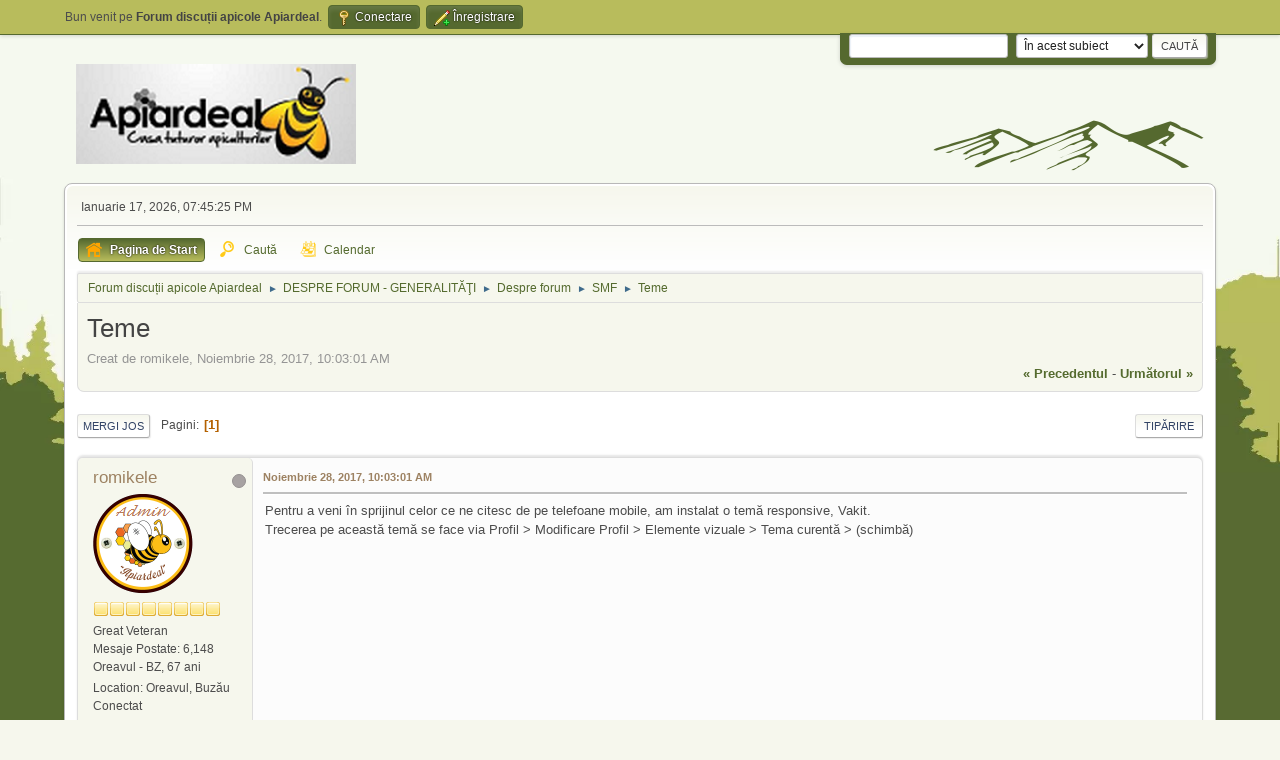

--- FILE ---
content_type: text/html; charset=UTF-8
request_url: https://forum-discutii.apiardeal.ro/index.php?PHPSESSID=tlp372p0un9g829nh6fp31gce5&topic=9432.0
body_size: 5402
content:
<!DOCTYPE html>
<html lang="ro-RO">
<head>
	<meta charset="UTF-8">
	<link rel="stylesheet" href="https://forum-discutii.apiardeal.ro/Themes/GanderGreen2.1.3/css/minified_85953881e047783ff405c3511f8bd459.css?smf214_1735373727">
	<style>
	img.avatar { max-width: 100px !important; max-height: 100px !important; }
	
	.postarea .bbc_img, .list_posts .bbc_img, .post .inner .bbc_img, form#reported_posts .bbc_img, #preview_body .bbc_img { max-width: min(100%,800px); }
	
	.postarea .bbc_img, .list_posts .bbc_img, .post .inner .bbc_img, form#reported_posts .bbc_img, #preview_body .bbc_img { max-height: 600px; }
	
	</style>
	<script>
		var smf_theme_url = "https://forum-discutii.apiardeal.ro/Themes/GanderGreen2.1.3";
		var smf_default_theme_url = "https://forum-discutii.apiardeal.ro/Themes/default";
		var smf_images_url = "https://forum-discutii.apiardeal.ro/Themes/GanderGreen2.1.3/images";
		var smf_smileys_url = "https://forum-discutii.apiardeal.ro/Smileys";
		var smf_smiley_sets = "apiardeal,fugue,alienine,default,aaron,akyhne";
		var smf_smiley_sets_default = "apiardeal";
		var smf_avatars_url = "https://forum-discutii.apiardeal.ro/avatars";
		var smf_scripturl = "https://forum-discutii.apiardeal.ro/index.php?PHPSESSID=tlp372p0un9g829nh6fp31gce5&amp;";
		var smf_iso_case_folding = false;
		var smf_charset = "UTF-8";
		var smf_session_id = "e319505a718ebb725590fbbac406f70a";
		var smf_session_var = "f12cbbdb7c76";
		var smf_member_id = 0;
		var ajax_notification_text = 'Se încarcă...';
		var help_popup_heading_text = 'Puțin pierdut? Lasă-mă să explic:';
		var banned_text = 'Ne pare rău Vizitator, îți este interzis să folosești acest forum !';
		var smf_txt_expand = 'Extinde';
		var smf_txt_shrink = 'Micșorează';
		var smf_collapseAlt = 'Ascunde';
		var smf_expandAlt = 'Arată';
		var smf_quote_expand = false;
		var allow_xhjr_credentials = false;
	</script>
	<script src="https://ajax.googleapis.com/ajax/libs/jquery/3.6.3/jquery.min.js"></script>
	<script src="https://forum-discutii.apiardeal.ro/Themes/default/scripts/jquery.sceditor.bbcode.min.js?smf214_1735373727"></script>
	<script src="https://forum-discutii.apiardeal.ro/Themes/GanderGreen2.1.3/scripts/minified_a0148bb9bbc902c794f92d173096aa7a.js?smf214_1735373727"></script>
	<script src="https://forum-discutii.apiardeal.ro/Themes/GanderGreen2.1.3/scripts/minified_67d6c7860834086939efeb03d98f90b8.js?smf214_1735373727" defer></script>
	<script>
		var smf_smileys_url = 'https://forum-discutii.apiardeal.ro/Smileys/apiardeal';
		var bbc_quote_from = 'Citat din';
		var bbc_quote = 'Citat';
		var bbc_search_on = 'din';
	var smf_you_sure ='Eşti sigur că vrei să faci asta?';
	</script>
	<title>Teme</title>
	<meta name="viewport" content="width=device-width, initial-scale=1">
	<meta property="og:site_name" content="Forum discuții apicole Apiardeal">
	<meta property="og:title" content="Teme">
	<meta property="og:url" content="https://forum-discutii.apiardeal.ro/index.php?PHPSESSID=tlp372p0un9g829nh6fp31gce5&amp;topic=9432.0">
	<meta property="og:description" content="Teme">
	<meta name="description" content="Teme">
	<meta name="theme-color" content="#557EA0">
	<link rel="canonical" href="https://forum-discutii.apiardeal.ro/index.php?topic=9432.0">
	<link rel="help" href="https://forum-discutii.apiardeal.ro/index.php?PHPSESSID=tlp372p0un9g829nh6fp31gce5&amp;action=help">
	<link rel="contents" href="https://forum-discutii.apiardeal.ro/index.php?PHPSESSID=tlp372p0un9g829nh6fp31gce5&amp;">
	<link rel="search" href="https://forum-discutii.apiardeal.ro/index.php?PHPSESSID=tlp372p0un9g829nh6fp31gce5&amp;action=search">
	<link rel="alternate" type="application/rss+xml" title="Forum discuții apicole Apiardeal - RSS " href="https://forum-discutii.apiardeal.ro/index.php?PHPSESSID=tlp372p0un9g829nh6fp31gce5&amp;action=.xml;type=rss2;board=45">
	<link rel="alternate" type="application/atom+xml" title="Forum discuții apicole Apiardeal - Atom" href="https://forum-discutii.apiardeal.ro/index.php?PHPSESSID=tlp372p0un9g829nh6fp31gce5&amp;action=.xml;type=atom;board=45">
	<link rel="index" href="https://forum-discutii.apiardeal.ro/index.php?PHPSESSID=tlp372p0un9g829nh6fp31gce5&amp;board=45.0">
</head>
<body id="chrome" class="action_messageindex board_45">
<div id="footerfix">
	<div id="top_section">
		<div class="inner_wrap">
			<ul class="floatleft" id="top_info">
				<li class="welcome">
					Bun venit pe <strong>Forum discuții apicole Apiardeal</strong>.
				</li>
				<li class="button_login">
					<a href="https://forum-discutii.apiardeal.ro/index.php?PHPSESSID=tlp372p0un9g829nh6fp31gce5&amp;action=login" class="open" onclick="return reqOverlayDiv(this.href, 'Conectare', 'login');">
						<span class="main_icons login"></span>
						<span class="textmenu">Conectare</span>
					</a>
				</li>
				<li class="button_signup">
					<a href="https://forum-discutii.apiardeal.ro/index.php?PHPSESSID=tlp372p0un9g829nh6fp31gce5&amp;action=signup" class="open">
						<span class="main_icons regcenter"></span>
						<span class="textmenu">Înregistrare</span>
					</a>
				</li>
			</ul>
			<form id="languages_form" method="get" class="floatright">
				<select id="language_select" name="language" onchange="this.form.submit()">
					<option value="english">English</option>
					<option value="romanian" selected="selected">Română</option>
				</select>
				<noscript>
					<input type="submit" value="du-te">
				</noscript>
			</form>
			<form id="search_form" class="floatright" action="https://forum-discutii.apiardeal.ro/index.php?PHPSESSID=tlp372p0un9g829nh6fp31gce5&amp;action=search2" method="post" accept-charset="UTF-8">
				<input type="search" name="search" value="">&nbsp;
				<select name="search_selection">
					<option value="all">Pe tot forumul </option>
					<option value="topic" selected>În acest subiect</option>
					<option value="board">În această secțiune</option>
				</select>
				<input type="hidden" name="sd_topic" value="9432">
				<input type="submit" name="search2" value="Caută" class="button">
				<input type="hidden" name="advanced" value="0">
			</form>
		</div><!-- .inner_wrap -->
	</div><!-- #top_section -->
	<div id="header">
		<h1 class="forumtitle">
 <a href="https://forum-discutii.apiardeal.ro/index.php?PHPSESSID=tlp372p0un9g829nh6fp31gce5&amp;"><img src="https://forum-discutii.apiardeal.ro/Themes/GanderGreen2.1.3/images/logo.png" alt="Forum discuții apicole Apiardeal" title="Forum discuții apicole Apiardeal" /></a>
 </h1>
		<img id="smflogo" src="https://forum-discutii.apiardeal.ro/Themes/GanderGreen2.1.3/images/smflogo.svg" alt="Simple Machines Forum" title="Simple Machines Forum">
	</div>
	<div id="wrapper">
		<div id="upper_section">
			<div id="inner_section">
				<div id="inner_wrap" class="hide_720">
					<div class="user">
						<time datetime="2026-01-17T17:45:25Z">Ianuarie 17, 2026, 07:45:25 PM</time>
					</div>
				</div>
				<a class="mobile_user_menu">
					<span class="menu_icon"></span>
					<span class="text_menu">Main Menu</span>
				</a>
				<div id="main_menu">
					<div id="mobile_user_menu" class="popup_container">
						<div class="popup_window description">
							<div class="popup_heading">Main Menu
								<a href="javascript:void(0);" class="main_icons hide_popup"></a>
							</div>
							
					<ul class="dropmenu menu_nav">
						<li class="button_home">
							<a class="active" href="https://forum-discutii.apiardeal.ro/index.php?PHPSESSID=tlp372p0un9g829nh6fp31gce5&amp;">
								<span class="main_icons home"></span><span class="textmenu">Pagina de Start</span>
							</a>
						</li>
						<li class="button_search">
							<a href="https://forum-discutii.apiardeal.ro/index.php?PHPSESSID=tlp372p0un9g829nh6fp31gce5&amp;action=search">
								<span class="main_icons search"></span><span class="textmenu">Caută</span>
							</a>
						</li>
						<li class="button_calendar">
							<a href="https://forum-discutii.apiardeal.ro/index.php?PHPSESSID=tlp372p0un9g829nh6fp31gce5&amp;action=calendar">
								<span class="main_icons calendar"></span><span class="textmenu">Calendar</span>
							</a>
						</li>
					</ul><!-- .menu_nav -->
						</div>
					</div>
				</div>
				<div class="navigate_section">
					<ul>
						<li>
							<a href="https://forum-discutii.apiardeal.ro/index.php?PHPSESSID=tlp372p0un9g829nh6fp31gce5&amp;"><span>Forum discuții apicole Apiardeal</span></a>
						</li>
						<li>
							<span class="dividers"> &#9658; </span>
							<a href="https://forum-discutii.apiardeal.ro/index.php?PHPSESSID=tlp372p0un9g829nh6fp31gce5&amp;#c13"><span> DESPRE FORUM - GENERALITĂŢI</span></a>
						</li>
						<li>
							<span class="dividers"> &#9658; </span>
							<a href="https://forum-discutii.apiardeal.ro/index.php?PHPSESSID=tlp372p0un9g829nh6fp31gce5&amp;board=43.0"><span>Despre forum</span></a>
						</li>
						<li>
							<span class="dividers"> &#9658; </span>
							<a href="https://forum-discutii.apiardeal.ro/index.php?PHPSESSID=tlp372p0un9g829nh6fp31gce5&amp;board=45.0"><span>SMF</span></a>
						</li>
						<li class="last">
							<span class="dividers"> &#9658; </span>
							<a href="https://forum-discutii.apiardeal.ro/index.php?PHPSESSID=tlp372p0un9g829nh6fp31gce5&amp;topic=9432.0"><span>Teme</span></a>
						</li>
					</ul>
				</div><!-- .navigate_section -->
			</div><!-- #inner_section -->
		</div><!-- #upper_section -->
		<div id="content_section">
			<div id="main_content_section">
		<div id="display_head" class="information">
			<h2 class="display_title">
				<span id="top_subject">Teme</span>
			</h2>
			<p>Creat de romikele, Noiembrie 28, 2017, 10:03:01 AM</p>
			<span class="nextlinks floatright"><a href="https://forum-discutii.apiardeal.ro/index.php?PHPSESSID=tlp372p0un9g829nh6fp31gce5&amp;topic=9432.0;prev_next=prev#new">&laquo; precedentul</a> - <a href="https://forum-discutii.apiardeal.ro/index.php?PHPSESSID=tlp372p0un9g829nh6fp31gce5&amp;topic=9432.0;prev_next=next#new">următorul &raquo;</a></span>
		</div><!-- #display_head -->
		
		<div class="pagesection top">
			
		<div class="buttonlist floatright">
			
				<a class="button button_strip_print" href="https://forum-discutii.apiardeal.ro/index.php?PHPSESSID=tlp372p0un9g829nh6fp31gce5&amp;action=printpage;topic=9432.0"  rel="nofollow">Tipărire</a>
		</div>
			 
			<div class="pagelinks floatleft">
				<a href="#bot" class="button">Mergi Jos</a>
				<span class="pages">Pagini</span><span class="current_page">1</span> 
			</div>
		<div class="mobile_buttons floatright">
			<a class="button mobile_act">User actions</a>
			
		</div>
		</div>
		<div id="forumposts">
			<form action="https://forum-discutii.apiardeal.ro/index.php?PHPSESSID=tlp372p0un9g829nh6fp31gce5&amp;action=quickmod2;topic=9432.0" method="post" accept-charset="UTF-8" name="quickModForm" id="quickModForm" onsubmit="return oQuickModify.bInEditMode ? oQuickModify.modifySave('e319505a718ebb725590fbbac406f70a', 'f12cbbdb7c76') : false">
				<div class="windowbg" id="msg252908">
					
					<div class="post_wrapper">
						<div class="poster">
							<h4>
								<span class="off" title="Offline"></span>
								<a href="https://forum-discutii.apiardeal.ro/index.php?PHPSESSID=tlp372p0un9g829nh6fp31gce5&amp;action=profile;u=33" title="Vezi profilul lui romikele">romikele</a>
							</h4>
							<ul class="user_info">
								<li class="avatar">
									<a href="https://forum-discutii.apiardeal.ro/index.php?PHPSESSID=tlp372p0un9g829nh6fp31gce5&amp;action=profile;u=33"><img class="avatar" src="https://forum-discutii.apiardeal.ro/avatars/Members/33.png" alt=""></a>
								</li>
								<li class="icons"><img src="https://forum-discutii.apiardeal.ro/Themes/GanderGreen2.1.3/images/membericons/icon.png" alt="*"><img src="https://forum-discutii.apiardeal.ro/Themes/GanderGreen2.1.3/images/membericons/icon.png" alt="*"><img src="https://forum-discutii.apiardeal.ro/Themes/GanderGreen2.1.3/images/membericons/icon.png" alt="*"><img src="https://forum-discutii.apiardeal.ro/Themes/GanderGreen2.1.3/images/membericons/icon.png" alt="*"><img src="https://forum-discutii.apiardeal.ro/Themes/GanderGreen2.1.3/images/membericons/icon.png" alt="*"><img src="https://forum-discutii.apiardeal.ro/Themes/GanderGreen2.1.3/images/membericons/icon.png" alt="*"><img src="https://forum-discutii.apiardeal.ro/Themes/GanderGreen2.1.3/images/membericons/icon.png" alt="*"><img src="https://forum-discutii.apiardeal.ro/Themes/GanderGreen2.1.3/images/membericons/icon.png" alt="*"></li>
								<li class="postgroup">Great Veteran</li>
								<li class="postcount">Mesaje Postate: 6,148</li>
								<li class="blurb">Oreavul - BZ, 67 ani</li>
								<li class="im_icons">
									<ol>
										<li class="custom cust_gender"><span class=" main_icons gender_0" title="Male"></span></li>
									</ol>
								</li>
								<li class="custom cust_loca">Location: Oreavul, Buzău</li>
								<li class="poster_ip">Conectat</li>
							</ul>
						</div><!-- .poster -->
						<div class="postarea">
							<div class="keyinfo">
								<div id="subject_252908" class="subject_title subject_hidden">
									<a href="https://forum-discutii.apiardeal.ro/index.php?PHPSESSID=tlp372p0un9g829nh6fp31gce5&amp;msg=252908" rel="nofollow">Teme</a>
								</div>
								
								<div class="postinfo">
									<span class="messageicon"  style="position: absolute; z-index: -1;">
										<img src="https://forum-discutii.apiardeal.ro/Themes/GanderGreen2.1.3/images/post/xx.png" alt="">
									</span>
									<a href="https://forum-discutii.apiardeal.ro/index.php?PHPSESSID=tlp372p0un9g829nh6fp31gce5&amp;msg=252908" rel="nofollow" title="Teme" class="smalltext">Noiembrie 28, 2017, 10:03:01 AM</a>
									<span class="spacer"></span>
									<span class="smalltext modified floatright" id="modified_252908">
									</span>
								</div>
								<div id="msg_252908_quick_mod"></div>
							</div><!-- .keyinfo -->
							<div class="post">
								<div class="inner" data-msgid="252908" id="msg_252908">
									Pentru a veni în sprijinul celor ce ne citesc de pe telefoane mobile, am instalat o temă responsive, Vakit.<br />Trecerea pe această temă se face via Profil &gt; Modificare Profil &gt; Elemente vizuale &gt; Tema curentă &gt; (schimbă)<br />
								</div>
							</div><!-- .post -->
							<div class="under_message">
							</div><!-- .under_message -->
						</div><!-- .postarea -->
						<div class="moderatorbar">
						</div><!-- .moderatorbar -->
					</div><!-- .post_wrapper -->
				</div><!-- $message[css_class] -->
				<hr class="post_separator">
				<div class="windowbg" id="msg258019">
					
					
					<div class="post_wrapper">
						<div class="poster">
							<h4>
								<span class="off" title="Offline"></span>
								<a href="https://forum-discutii.apiardeal.ro/index.php?PHPSESSID=tlp372p0un9g829nh6fp31gce5&amp;action=profile;u=33" title="Vezi profilul lui romikele">romikele</a>
							</h4>
							<ul class="user_info">
								<li class="avatar">
									<a href="https://forum-discutii.apiardeal.ro/index.php?PHPSESSID=tlp372p0un9g829nh6fp31gce5&amp;action=profile;u=33"><img class="avatar" src="https://forum-discutii.apiardeal.ro/avatars/Members/33.png" alt=""></a>
								</li>
								<li class="icons"><img src="https://forum-discutii.apiardeal.ro/Themes/GanderGreen2.1.3/images/membericons/icon.png" alt="*"><img src="https://forum-discutii.apiardeal.ro/Themes/GanderGreen2.1.3/images/membericons/icon.png" alt="*"><img src="https://forum-discutii.apiardeal.ro/Themes/GanderGreen2.1.3/images/membericons/icon.png" alt="*"><img src="https://forum-discutii.apiardeal.ro/Themes/GanderGreen2.1.3/images/membericons/icon.png" alt="*"><img src="https://forum-discutii.apiardeal.ro/Themes/GanderGreen2.1.3/images/membericons/icon.png" alt="*"><img src="https://forum-discutii.apiardeal.ro/Themes/GanderGreen2.1.3/images/membericons/icon.png" alt="*"><img src="https://forum-discutii.apiardeal.ro/Themes/GanderGreen2.1.3/images/membericons/icon.png" alt="*"><img src="https://forum-discutii.apiardeal.ro/Themes/GanderGreen2.1.3/images/membericons/icon.png" alt="*"></li>
								<li class="postgroup">Great Veteran</li>
								<li class="postcount">Mesaje Postate: 6,148</li>
								<li class="blurb">Oreavul - BZ, 67 ani</li>
								<li class="im_icons">
									<ol>
										<li class="custom cust_gender"><span class=" main_icons gender_0" title="Male"></span></li>
									</ol>
								</li>
								<li class="custom cust_loca">Location: Oreavul, Buzău</li>
								<li class="poster_ip">Conectat</li>
							</ul>
						</div><!-- .poster -->
						<div class="postarea">
							<div class="keyinfo">
								<div id="subject_258019" class="subject_title subject_hidden">
									<a href="https://forum-discutii.apiardeal.ro/index.php?PHPSESSID=tlp372p0un9g829nh6fp31gce5&amp;msg=258019" rel="nofollow">Re: Teme</a>
								</div>
								<span class="page_number floatright">#1</span>
								<div class="postinfo">
									<span class="messageicon"  style="position: absolute; z-index: -1;">
										<img src="https://forum-discutii.apiardeal.ro/Themes/GanderGreen2.1.3/images/post/xx.png" alt="">
									</span>
									<a href="https://forum-discutii.apiardeal.ro/index.php?PHPSESSID=tlp372p0un9g829nh6fp31gce5&amp;msg=258019" rel="nofollow" title="Răspuns #1 - Re: Teme" class="smalltext">Decembrie 09, 2018, 10:13:53 AM</a>
									<span class="spacer"></span>
									<span class="smalltext modified floatright" id="modified_258019">
									</span>
								</div>
								<div id="msg_258019_quick_mod"></div>
							</div><!-- .keyinfo -->
							<div class="post">
								<div class="inner" data-msgid="258019" id="msg_258019">
									Am instalat tema SunRise pentru utilizatorii de telefoane și tablete.
								</div>
							</div><!-- .post -->
							<div class="under_message">
							</div><!-- .under_message -->
						</div><!-- .postarea -->
						<div class="moderatorbar">
						</div><!-- .moderatorbar -->
					</div><!-- .post_wrapper -->
				</div><!-- $message[css_class] -->
				<hr class="post_separator">
			</form>
		</div><!-- #forumposts -->
		<div class="pagesection">
			
		<div class="buttonlist floatright">
			
				<a class="button button_strip_print" href="https://forum-discutii.apiardeal.ro/index.php?PHPSESSID=tlp372p0un9g829nh6fp31gce5&amp;action=printpage;topic=9432.0"  rel="nofollow">Tipărire</a>
		</div>
			 
			<div class="pagelinks floatleft">
				<a href="#main_content_section" class="button" id="bot">Mergi Sus</a>
				<span class="pages">Pagini</span><span class="current_page">1</span> 
			</div>
		<div class="mobile_buttons floatright">
			<a class="button mobile_act">User actions</a>
			
		</div>
		</div>
				<div class="navigate_section">
					<ul>
						<li>
							<a href="https://forum-discutii.apiardeal.ro/index.php?PHPSESSID=tlp372p0un9g829nh6fp31gce5&amp;"><span>Forum discuții apicole Apiardeal</span></a>
						</li>
						<li>
							<span class="dividers"> &#9658; </span>
							<a href="https://forum-discutii.apiardeal.ro/index.php?PHPSESSID=tlp372p0un9g829nh6fp31gce5&amp;#c13"><span> DESPRE FORUM - GENERALITĂŢI</span></a>
						</li>
						<li>
							<span class="dividers"> &#9658; </span>
							<a href="https://forum-discutii.apiardeal.ro/index.php?PHPSESSID=tlp372p0un9g829nh6fp31gce5&amp;board=43.0"><span>Despre forum</span></a>
						</li>
						<li>
							<span class="dividers"> &#9658; </span>
							<a href="https://forum-discutii.apiardeal.ro/index.php?PHPSESSID=tlp372p0un9g829nh6fp31gce5&amp;board=45.0"><span>SMF</span></a>
						</li>
						<li class="last">
							<span class="dividers"> &#9658; </span>
							<a href="https://forum-discutii.apiardeal.ro/index.php?PHPSESSID=tlp372p0un9g829nh6fp31gce5&amp;topic=9432.0"><span>Teme</span></a>
						</li>
					</ul>
				</div><!-- .navigate_section -->
		<div id="moderationbuttons">
			
		</div>
		<div id="display_jump_to"></div>
		<div id="mobile_action" class="popup_container">
			<div class="popup_window description">
				<div class="popup_heading">
					User actions
					<a href="javascript:void(0);" class="main_icons hide_popup"></a>
				</div>
				
		<div class="buttonlist">
			
				<a class="button button_strip_print" href="https://forum-discutii.apiardeal.ro/index.php?PHPSESSID=tlp372p0un9g829nh6fp31gce5&amp;action=printpage;topic=9432.0"  rel="nofollow">Tipărire</a>
		</div>
			</div>
		</div>
		<script>
			if ('XMLHttpRequest' in window)
			{
				var oQuickModify = new QuickModify({
					sScriptUrl: smf_scripturl,
					sClassName: 'quick_edit',
					bShowModify: true,
					iTopicId: 9432,
					sTemplateBodyEdit: '\n\t\t\t\t\t\t<div id="quick_edit_body_container">\n\t\t\t\t\t\t\t<div id="error_box" class="error"><' + '/div>\n\t\t\t\t\t\t\t<textarea class="editor" name="message" rows="12" tabindex="1">%body%<' + '/textarea><br>\n\t\t\t\t\t\t\t<input type="hidden" name="f12cbbdb7c76" value="e319505a718ebb725590fbbac406f70a">\n\t\t\t\t\t\t\t<input type="hidden" name="topic" value="9432">\n\t\t\t\t\t\t\t<input type="hidden" name="msg" value="%msg_id%">\n\t\t\t\t\t\t\t<div class="righttext quickModifyMargin">\n\t\t\t\t\t\t\t\t<input type="submit" name="post" value="Salvează" tabindex="2" onclick="return oQuickModify.modifySave(\'e319505a718ebb725590fbbac406f70a\', \'f12cbbdb7c76\');" accesskey="s" class="button"> <input type="submit" name="cancel" value="Renuţă" tabindex="3" onclick="return oQuickModify.modifyCancel();" class="button">\n\t\t\t\t\t\t\t<' + '/div>\n\t\t\t\t\t\t<' + '/div>',
					sTemplateSubjectEdit: '<input type="text" name="subject" value="%subject%" size="80" maxlength="80" tabindex="4">',
					sTemplateBodyNormal: '%body%',
					sTemplateSubjectNormal: '<a hr'+'ef="' + smf_scripturl + '?topic=9432.msg%msg_id%#msg%msg_id%" rel="nofollow">%subject%<' + '/a>',
					sTemplateTopSubject: '%subject%',
					sTemplateReasonEdit: 'Motivul editării: <input type="text" name="modify_reason" value="%modify_reason%" size="80" maxlength="80" tabindex="5" class="quickModifyMargin">',
					sTemplateReasonNormal: '%modify_text',
					sErrorBorderStyle: '1px solid red'
				});

				aJumpTo[aJumpTo.length] = new JumpTo({
					sContainerId: "display_jump_to",
					sJumpToTemplate: "<label class=\"smalltext jump_to\" for=\"%select_id%\">Sari la<" + "/label> %dropdown_list%",
					iCurBoardId: 45,
					iCurBoardChildLevel: 1,
					sCurBoardName: "SMF",
					sBoardChildLevelIndicator: "==",
					sBoardPrefix: "=> ",
					sCatSeparator: "-----------------------------",
					sCatPrefix: "",
					sGoButtonLabel: "Mergi!"
				});

				aIconLists[aIconLists.length] = new IconList({
					sBackReference: "aIconLists[" + aIconLists.length + "]",
					sIconIdPrefix: "msg_icon_",
					sScriptUrl: smf_scripturl,
					bShowModify: true,
					iBoardId: 45,
					iTopicId: 9432,
					sSessionId: smf_session_id,
					sSessionVar: smf_session_var,
					sLabelIconList: "Pictogramă mesaj",
					sBoxBackground: "transparent",
					sBoxBackgroundHover: "#ffffff",
					iBoxBorderWidthHover: 1,
					sBoxBorderColorHover: "#adadad" ,
					sContainerBackground: "#ffffff",
					sContainerBorder: "1px solid #adadad",
					sItemBorder: "1px solid #ffffff",
					sItemBorderHover: "1px dotted gray",
					sItemBackground: "transparent",
					sItemBackgroundHover: "#e0e0f0"
				});
			}
		</script>
			</div><!-- #main_content_section -->
		</div><!-- #content_section -->
	</div><!-- #wrapper -->
</div><!-- #footerfix -->
	<div id="footer">
		<div class="inner_wrap">
		<ul>
			<li class="floatright"><a href="https://forum-discutii.apiardeal.ro/index.php?PHPSESSID=tlp372p0un9g829nh6fp31gce5&amp;action=help">Ajutor</a> | <a href="https://forum-discutii.apiardeal.ro/index.php?PHPSESSID=tlp372p0un9g829nh6fp31gce5&amp;action=agreement">Termeni și Reguli</a> | <a href="#header">Mergi Sus &#9650;</a></li>
			<li class="copyright"><a href="https://forum-discutii.apiardeal.ro/index.php?PHPSESSID=tlp372p0un9g829nh6fp31gce5&amp;action=credits" title="License" target="_blank" rel="noopener">SMF 2.1.4 &copy; 2023</a>, <a href="https://www.simplemachines.org" title="Simple Machines" target="_blank" rel="noopener">Simple Machines</a></li>
						<li>Web Designs by: <a href="https://shadesweb.com" target="_blank" class="new_win">ShadesWeb.com</a></li>
		</ul>
		</div>
	</div><!-- #footer -->
<script>
window.addEventListener("DOMContentLoaded", function() {
	function triggerCron()
	{
		$.get('https://forum-discutii.apiardeal.ro' + "/cron.php?ts=1768671915");
	}
	window.setTimeout(triggerCron, 1);
		$.sceditor.locale["ro"] = {
			"Width (optional):": "Lățime (opțional):",
			"Height (optional):": "Înălțime (opțional):",
			"Insert": "Introdu",
			"Description (optional):": "Descriere (opțional)",
			"Rows:": "Rânduri:",
			"Cols:": "Coloane:",
			"URL:": "URL:",
			"E-mail:": "E-mail:",
			"Video URL:": "Video URL:",
			"More": "Mai mult",
			"Close": "Închide",
			dateFormat: "lună/zi/an"
		};
});
</script>
</body>
</html>